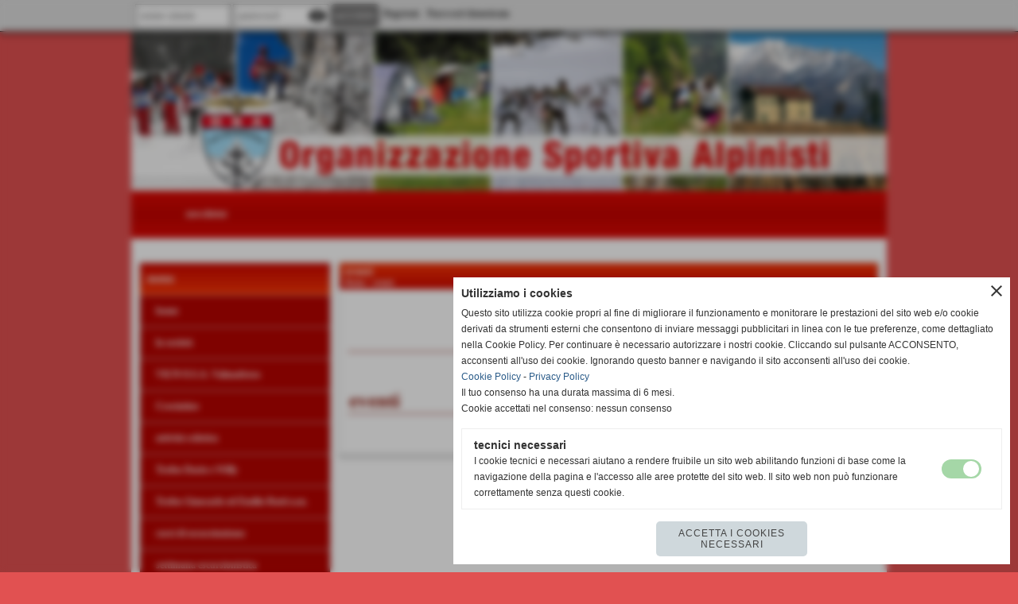

--- FILE ---
content_type: text/html; charset=UTF-8
request_url: https://www.osavalmadrera.it/categorie.php?modulo_attuale=eventi
body_size: 7169
content:
<!DOCTYPE html>
<html lang="it">
<head>
<!-- T. categoriepre: 0.004 -->
<title>Osa valmadrera</title>
<meta charset="utf-8">
<meta name="description" content="Osa valmadrera organizzazione sportiva alpinisti">
<meta name="keywords" content="marcia alpina di regolarit&agrave;,corsa in montagna,san tomaso">
<meta http-equiv="Content-Security-Policy" content="upgrade-insecure-requests">
<meta property="og:author" content="www.osavalmadrera.it">
<meta property="og:publisher" content="www.sitoper.it">
<meta name="generator" content="www.sitoper.it">
<meta name="robots" content="max-snippet:-1,max-image-preview:standard,max-video-preview:30">


<link rel="stylesheet preload" as="style" type="text/css" href="https://www.osavalmadrera.it/fonts/material-icons/material-icons.css">
<link rel="stylesheet preload" as="style" type="text/css" href="https://www.server166.h725.net/fonts/open-sans/open-sans.css">
	
<link href="https://www.osavalmadrera.it/css_personali/cachestile_ridotta1_larga1_1346.css" rel="stylesheet" type="text/css" media="all">
<meta name="viewport" content="width=device-width, initial-scale=1.0">
<meta name="format-detection" content="telephone=no">

		
<style>

			
	/* sfondo singolo */
	@media all and (min-width: 800px) {
		body {
		    background-color: #e15151 !important;
		}
	}
</style>
<script src="https://www.osavalmadrera.it/js/jquery.js"></script>
<script src="https://www.osavalmadrera.it/js/datatimepicker/jquery.ui.timepicker.js?v=0.3.2" defer></script>
<link href="https://www.osavalmadrera.it/js/datatimepicker/jquery.ui.timepicker.css?v=0.3.2" rel="stylesheet" type="text/css"/>
<script src="https://www.osavalmadrera.it/js/jquery.ui.core.js"></script>
<script src="https://www.osavalmadrera.it/js/datatimepicker/jquery.ui.datepicker.js" defer></script>
<script src="https://www.osavalmadrera.it/js/datatimepicker/jquery.ui.timepicker-it.js" defer></script>
<script src="https://www.osavalmadrera.it/js/datatimepicker/jquery.ui.datepicker-it.js" defer></script>
<link rel="stylesheet" href="https://www.osavalmadrera.it/js/jquery-ui.css">

<script src="https://www.osavalmadrera.it/js/libvarie.js?lu=23012026085222"></script>
<script src="https://www.osavalmadrera.it/js/cookie/cookie.php?lu=23012026085222" defer></script>
<script src="https://www.osavalmadrera.it/js/defer.php?lu=23012026085222" defer></script>
<script src="https://www.osavalmadrera.it/js/menu.php?lu=23012026085222" defer></script>
<script src="https://www.osavalmadrera.it/js/carrello.php?lu=23012026085222" defer></script>

<link rel="stylesheet preload" as="style" type="text/css" href="https://www.osavalmadrera.it/js/slideshow/slideshow_css.php?lu=23012026085222">
<script src="https://www.osavalmadrera.it/js/slideshow/slideshow_js.php?lu=23012026085222" defer></script>

<link rel="stylesheet preload" as="style" type="text/css" href="https://www.osavalmadrera.it/js/slideshow2.0/slideshow_css.php?lu=23012026085222">
<script src="https://www.osavalmadrera.it/js/slideshow2.0/slideshow_js.php?lu=23012026085222" defer></script>

<link rel="stylesheet preload" as="style" type="text/css" href="https://www.osavalmadrera.it/js/calendario/calendario.css?lu=23012026085222">
<script src="https://www.osavalmadrera.it/js/calendario/calendario.js?lu=23012026085222" defer></script>

<link rel="stylesheet preload" as="style" type="text/css" href="https://www.osavalmadrera.it/js/boxscorrimento/boxscorrimento_css.php">
<script src="https://www.osavalmadrera.it/js/boxscorrimento/boxscorrimento_js.php?lu=23012026085222" defer></script>

<link rel="stylesheet preload" as="style" type="text/css" href="https://www.osavalmadrera.it/lightbox/lightbox_css.php?lu=23012026085222">
<script src="https://www.osavalmadrera.it/lightbox/lightbox.js?lu=23012026085222" defer></script>

<script src="https://www.osavalmadrera.it/js/inviaamico/inviaamico.js?lu=23012026085222" defer></script>

<!--Per rendere il sistema dei video di sfondo funzionante anche su explorer NON ELIMINARE LACIARE COSI-->
<!--[if lt IE 9]>
<script>
document.createElement('video');
</script>
<![endif]-->


<!-- NON SONO UN MODELLO -->	<script>
		var $jQCheckCampoAggiuntivo = jQuery.noConflict();
		
		$jQCheckCampoAggiuntivo(document).ready(function (index){
			
			$jQCheckCampoAggiuntivo("form[id^='moduloOrdine']").submit(function(index) {
				
				var selettore=$jQCheckCampoAggiuntivo(this).attr('id');
				var array=selettore.split('moduloOrdine');
				var trovate2=true;
				var patternemail = new RegExp(/^(("[\w-+\s]+")|([\w-+]+(?:\.[\w-+]+)*)|("[\w-+\s]+")([\w-+]+(?:\.[\w-+]+)*))(@((?:[\w-+]+\.)*\w[\w-+]{0,66})\.([a-z]{2,6}(?:\.[a-z]{2})?)$)|(@\[?((25[0-5]\.|2[0-4][\d]\.|1[\d]{2}\.|[\d]{1,2}\.))((25[0-5]|2[0-4][\d]|1[\d]{2}|[\d]{1,2})\.){2}(25[0-5]|2[0-4][\d]|1[\d]{2}|[\d]{1,2})\]?$)/i);
				var patterndate = new RegExp(/(?:0[1-9]|[12][0-9]|3[01])\/(?:0[1-9]|1[0-2])\/(?:19|20\d{2})/);
				
				$jQCheckCampoAggiuntivo("#moduloOrdine"+array[1]+" div[id^='ordinedatoaggiuntivovis_']").each(function (index, value) { 
					
					if(
						(!$jQCheckCampoAggiuntivo(this).find('input').val() || $jQCheckCampoAggiuntivo(this).find('input').val()=='undefined') && 
						(!$jQCheckCampoAggiuntivo(this).find('select').val() || $jQCheckCampoAggiuntivo(this).find('select').val()=='undefined') && 
						(!$jQCheckCampoAggiuntivo(this).find('textarea').val() || $jQCheckCampoAggiuntivo(this).find('textarea').val()=='undefined')
					)
					{
						trovate2=false;
					}
					else
					{
						//controllo i dati inseriti se email o data
						if($jQCheckCampoAggiuntivo(this).find('input').attr("id"))
						{
							var tipocampo = $jQCheckCampoAggiuntivo(this).find('input').attr("id").split('_');
							if(tipocampo[0]=='campoemail') 
							{
								if(!patternemail.test( $jQCheckCampoAggiuntivo(this).find('input').val() ))
								{
									trovate2=false;
								}								
							}
							else if(tipocampo[0]=='campodata')
							{
								if(!patterndate.test( $jQCheckCampoAggiuntivo(this).find('input').val() ))
								{
									trovate2=false;
								}
							}
						}						
					}													
				});
				
				if(!trovate2)
					{
					$jQCheckCampoAggiuntivo("#moduloOrdine"+array[1]+" #avvisocampiaggiuntivicomprasubito"+array[1]).show();
					return false;
					}
				else
					{
					$jQCheckCampoAggiuntivo("#moduloOrdine"+array[1]+" #avvisocampiaggiuntivicomprasubito"+array[1]).hide();
					}
			});
		});
	</script>
	
		
	
<style>

</style>
<!-- foglio stampa -->
<link rel="stylesheet" href="https://www.osavalmadrera.it/css/stampa.css" media="print"> 

<!-- T. intestazionecss: 0.010 -->
	
<link rel="canonical" href="https://www.osavalmadrera.it/categorie.php?modulo_attuale=eventi"><script>
// Don\'t automatically load content on scroll, require user to click the link instead

var $jQLista = jQuery.noConflict();
$jQLista(function () {
		
	$jQLista("#paginazione-paginaattuale" ).val(1);//annullo la varibile, altrimenti nel torna indietro resta settata e non funziona più la paginazione
	$jQLista("form[id='paginazione'] #pagina").val(''); //annullo la varibile, altrimenti nel torna indietro resta settata e non funziona più la paginazione	
	
	
	if(1==1)
		{
		$jQLista( "#paginazione-altririsultati" ).hide();	
		}
		
	$jQLista("#paginazione-altririsultati").click(function() {
		
		paginazioneLazy();
		});	
});

function paginazioneLazy()
	{	
	$jQLista.post("https://www.osavalmadrera.it/categorie.php", {"azione":"unset_variabili_paginazione"}, function(response){
		
			
		$jQLista( "#paginazione-loading" ).html('<img src="/img/loading.gif" alt="loading...">');
		$jQLista( "#paginazione-altririsultati" ).hide();	
				
		var pagina=parseInt($jQLista( "#paginazione-paginaattuale" ).val())+1;
		
		$jQLista("form[id='paginazione'] #pagina").val(pagina)
		
		var form = $jQLista("form[id='paginazione']");
		var method = form.attr("method");
		var url = "categorie_query_iniziali.php";
		var data = form.serialize()+'&paginapartenza=/categorie.php?modulo_attuale=eventi&tp=jq'; /* tp sta per tipo paginazione = jq (jquery) | null */
		
		$jQLista.ajax({
			type: method,			
			url: url, 
			data: data,		
		//datatype: "json",	
			success: function(response) {	
				
			//var data = $jQLista.parseJSON(response);
				//alert(data.oggetti)
				$jQLista( "#paginazione-paginaattuale" ).val(pagina);
							
										$jQLista( ".pag00 .pag02:last" ).after(response);
														
				InizializzazioneInviaAmico();
												
				var indice=0;
				var duration=0;
				
				while(indice<15)
					{
					//$jQLista("#lazyLoadingElenco"+indice).delay(1000).fadeIn(1000);
					
					$jQLista(".lazyLoadingElenco"+indice).delay(duration).hide().fadeIn(500);
					duration+=200;
					indice++;
					}
				
				indice=0;
				while(indice<15)
					{
					$jQLista(".lazyLoadingElenco"+indice).removeClass("lazyLoadingElenco"+indice)
					indice++;
					}
				
				var minR=(pagina-1)*15;
				var finoa=(minR+15);
				
				if(finoa>1)
					{
					finoa=1;	
					}
				
				$jQLista(".paginazione-num-risultati").html("risultati: 1-"+finoa+" / 1");
				$jQLista( "#paginazione-loading" ).html('');
				//$jQLista( "#paginazione-altririsultati" ).show();	
				
				
				if(pagina<1)
					{
					$jQLista( "#paginazione-altririsultati" ).delay(200*15).show();					
					}
					
								
				PopUpAvvisaDisponibile();
				
				InitPreferitiDesideri();
				}
			});			
		}); 
	}
</script>
	</head>

<body id="eventi-elenco-categorie">
	<a href="#contenuto-main" class="skip-link">Salta al contenuto principale</a>
<!-- inizio oggetti liberi body --><!-- fine oggetti liberi body -->
<div id="sfondo-sito">
<div id="data-ora">25 Gennaio 2026</div>


	<div id="accessoriofisso01"></div><div id="accessoriofisso02"></div><div id="accessorio-iniziosito"></div>
<div class="box-barra-alta">
	<div class="box-barra-alta-contenuto">
		
	
		<div class="box-barra-alta-autenticazione">							
			<form name="modulo_autenticazione_alto" id="modulo_autenticazione_alto" action="autenticazione.php" method="post">				
				<div class="riga-autenticazione">					
					<label for="username_log" class="nascosto">nome utente</label>
					<input name="username_log" id="username_log" type="text" placeholder="nome utente" autocomplete="username">
				</div>
				<div class="riga-autenticazione" style="position: relative;">
					<label for="password_log" class="nascosto">password</label>
					<input name="password_log" id="password_log" type="password" placeholder="password" autocomplete="current-password"><span class="viewPassword notranslate">visibility</span>
				</div>
				<div class="riga-autenticazione-submit">
					<input name="submit" type="submit" value="accedi" class="bottone bottone-p bottone-submit">
				</div>
				<div class="riga-autenticazione-link">
					<div class="riga-autenticazione-link-registrati"><a href="registrazione.php" class="linkbianco" title="Registrati" rel="nofollow">Registrati</a></div>
						<div class="riga-autenticazione-link-recuperapassword"><a href="password_forgot.php" class="linkbianco" title="Password dimenticata" rel="nofollow">Password dimenticata</a></div>
					<div class="riga-autenticazione-link-clear"></div>
				</div>		
				<div class="riga-autenticazione-clear"></div>
			</form>
		</div>
		
		
		
		
		
		
	</div>	
</div>
	<header id="testa" role="banner">
	    <div id="testa-interna"><!-- inizio oggetti liberi testa -->
<!-- fine oggetti liberi testa --><!-- no cache -->
<div class="box-generico ridotto "  id="box46">    
    <div class="boxContenuto">
		<div class="tab01 tab-nudo"><div class="contenitore-tab02">
			<div class="tab02 tab-nudo"><div class="tab02-area-foto"><div class="immagine align-center"><span class="nascosto">[</span><a href="index.php?c=3" title="index.php?c=3"><img src="/foto/grandi/1-1368002240.png" sizes="(min-width: 950px) 950px, 100vw" srcset="/foto/grandi/1-1368002240.png 950w" alt="" width="950" height="200"></a><span class="nascosto">]</span>
				<input name="w_immagine_box" id="w_immagine_box_spec_46_1" type="hidden" value="950">
				<input name="h_immagine_box" id="h_immagine_box_spec_46_1" type="hidden" value="200">
				</div></div>
				</div></div>
		</div>  
    	</div>
</div><!-- T. box 46: 0.002 --><!-- no cache --><!-- menu: 1 | eredita: no | chi eredita:  | tipo: orizzontale -->
	<div id="ancora-menu-orizzontale1-47"></div>
	<nav class="menu-orizzontale" id="menu-orizzontale1-47" style="z-index: 99" data-tipoMenu="orizzontale">
		<div class="menu-orizzontale-riga">
			<ul><li class="menu-orizzontale-tasto">
	<a href="newsletter.php" rel="nofollow" title="newsletter" data-urlPulsante="newsletter.php" data-moduloPulsante="newsletter">newsletter</a>
</li>
	        		<li class="menu-orizzontale-tasto"></li>
	        		<li class="menu-orizzontale-tasto"></li>
	        		<li class="menu-orizzontale-tasto"></li>
	        		<li class="menu-orizzontale-tasto"></li>
				</ul>
			</div>
		</nav><!-- T. menu 47 parziale1: 0.000 | parziale2: 0.001 --><!-- T. menu 47: 0.001 -->		
	    <!-- CHIUSURA DI testa-interna -->
		</div>
	<!-- CHIUSURA DI testa -->
	</header>
	
	<div id="accessorio-iniziocontenuti"></div>
<div id="corpo-contenitore">
<div id="corpo-contenuto-paginainterna">

	
				<div id="menu"><!-- no cache --><!-- menu: 3 | eredita: no | chi eredita:  | tipo: verticale -->
<nav id="menu-verticale-nav3-2" class="menu-verticale-box mv-scatola" data-tipoMenu="verticale">
	<div class="mv-testa">menu</div>
	<div class="mv-corpo">
				<div class="mv-link01-corpo">
					<a href="https://www.osavalmadrera.it/" title="home" data-urlPulsante="" data-moduloPulsante="homepage">home</a>
				</div>
				<div class="mv-link01-corpo">
					<a href="Le-originihtm.htm" title="Le origini" data-urlPulsante="Le-originihtm.htm" data-moduloPulsante="pagine_aggiuntive">la società</a>
				</div>
				<div class="mv-link01-corpo">
					<a href="https://www.osavalmadrera.it/vk70ampdeg.htm" title="VK70" data-urlPulsante="vk70ampdeg.htm" data-moduloPulsante="pagine_aggiuntive">VK70  O.S.A. Valmadrera</a>
				</div>
				<div class="mv-link01-corpo">
					<a href="Crociatino-1.htm" title="Crociatino" data-urlPulsante="Crociatino-1.htm" data-moduloPulsante="pagine_aggiuntive">Crociatino</a>
				</div>
				<div class="mv-link01-corpo">
					<a href="Attivita-sciistica.htm" title="Attivita sciistica" data-urlPulsante="Attivita-sciistica.htm" data-moduloPulsante="pagine_aggiuntive">attività sciistica</a>
				</div>
				<div class="mv-link01-corpo">
					<a href="Trofeo-Dario-e-Willy.htm" title="Trofeo Dario e Willy" data-urlPulsante="Trofeo-Dario-e-Willy.htm" data-moduloPulsante="pagine_aggiuntive">Trofeo Dario e Willy</a>
				</div>
				<div class="mv-link01-corpo">
					<a href="La-Lucio-Pietro-Vassena.htm" title="La Lucio Pietro Vassena" data-urlPulsante="La-Lucio-Pietro-Vassena.htm" data-moduloPulsante="pagine_aggiuntive">Trofeo Giancarlo ed Emilio Ratti a.m.</a>
				</div>
				<div class="mv-link01-corpo">
					<a href="Corso-di-escursionismo.htm" title="Corso di escursionismo" data-urlPulsante="Corso-di-escursionismo.htm" data-moduloPulsante="pagine_aggiuntive">corsi di escursionismo</a>
				</div>
				<div class="mv-link01-corpo">
					<a href="La-settimana-escursionistica.htm" title="La settimana escursionistica" data-urlPulsante="La-settimana-escursionistica.htm" data-moduloPulsante="pagine_aggiuntive">settimana escursionistica</a>
				</div>
				<div class="mv-link01-corpo">
					<a href="Il-campeggio.htm" title="Il campeggio" data-urlPulsante="Il-campeggio.htm" data-moduloPulsante="pagine_aggiuntive">campeggio</a>
				</div>
				<div class="mv-link01-corpo">
					<a href="valmastreetblock.htm" title="valmastreetblock" data-urlPulsante="valmastreetblock.htm" data-moduloPulsante="pagine_aggiuntive">valmastreetblock</a>
				</div>
				<div class="mv-link01-corpo">
					<a href="news.htm" title="news" data-urlPulsante="categorie.php?modulo_attuale=news" data-moduloPulsante="news">news</a>
				</div>
				<div class="mv-link01-corpo">
					<a href="Corsa-in-montagna.htm" title="Corsa in montagna" data-urlPulsante="Corsa-in-montagna.htm" data-moduloPulsante="pagine_aggiuntive">corsa in montagna</a>
				</div>
				<div class="mv-link01-corpo">
					<a href="Gare-di-Marcia.htm" title="Gare di Marcia" data-urlPulsante="Gare-di-Marcia.htm" data-moduloPulsante="pagine_aggiuntive">marcia alpina</a>
				</div>
				<div class="mv-link01-corpo">
					<a href="como-valmadrera.htm" title="Trofeo Antonio Rusconi  (Como-Valmadrera)" data-urlPulsante="como-valmadrera.htm" data-moduloPulsante="pagine_aggiuntive">Trofeo Antonio Rusconi  (Como-Valmadrera)</a>
				</div>
				<div class="mv-link01-corpo">
					<a href="Gruppo-Tempo-Libero-1.htm" title="Gruppo Tempo Libero" data-urlPulsante="Gruppo-Tempo-Libero-1.htm" data-moduloPulsante="pagine_aggiuntive">gruppo tempo libero</a>
				</div>
				<div class="mv-link01-corpo">
					<a href="San-Tomaso.htm" title="San Tomaso" data-urlPulsante="San-Tomaso.htm" data-moduloPulsante="pagine_aggiuntive">san Tomaso</a>
				</div>
				<div class="mv-link01-corpo">
					<a href="La-segnaletica.htm" title="La segnaletica" data-urlPulsante="La-segnaletica.htm" data-moduloPulsante="pagine_aggiuntive">Cartina sentieri e segnaletica</a>
				</div>
				<div class="mv-link01-corpo">
					<a href="https://www.osavalmadrera.it/ferrata-30ampdeg-osa.htm" title="Ferrata 30&deg; Osa" data-urlPulsante="ferrata-30ampdeg-osa.htm" data-moduloPulsante="pagine_aggiuntive">Ferrata 30&deg; Osa</a>
				</div>
				<div class="mv-link01-corpo">
					<a href="Sede-osa.htm" title="Sede osa" data-urlPulsante="Sede-osa.htm" data-moduloPulsante="pagine_aggiuntive">dove siamo</a>
				</div>
				<div class="mv-link01-corpo">
					<a href="Convenzioni.htm" title="Convenzioni" data-urlPulsante="Convenzioni.htm" data-moduloPulsante="pagine_aggiuntive">convenzioni</a>
				</div>
				<div class="mv-link01-corpo">
					<a href="gestione/index.php" title="gestione" data-urlPulsante="gestione/index.php" data-moduloPulsante="gestione">gestione</a>
				</div>
	</div>
</nav><!-- T. menu 2 parziale1: 0.000 | parziale2: 0.005 --><!-- T. menu 2: 0.005 --></div>	<div id="contenuti" class="categorie-eventi">
	
<!-- INIZIO ZONA DEI CONTENUTI - CIO CHE CAMBIA, CAMBIA QUI -->
	
<!-- T. categorie template: 0.000 -->

	<main class="pag00" id="contenuto-main" role="main">
		<div class="pag00-testa">
					<div class="titolo">eventi</div>
					<div class="sottotitolo"><a href="https://www.osavalmadrera.it/" title="torna a Home">Home</a> &gt; <a href="categorie.php?modulo_attuale=eventi" title="torna a eventi">eventi</a></div>
		</div>		
		<div class="pag00-corpo">
<form name="paginazione" id="paginazione" class="aaa" action="categorie.php" method="get">
	<input name="pagina" id="pagina" type="hidden" value="1">
	<input name="tipo" id="tipo" type="hidden" value="">
	<input name="parola_cerca" id="parola_cerca" type="hidden" value="">
	<input name="modulo_attuale" id="modulo_attuale" type="hidden" value="eventi">
	<input name="ordinaPer" id="ordinaPer" type="hidden" value="">
	<input name="filtri" id="filtri" type="hidden" value="">
	<input name="azione" id="azione" type="hidden" value="">
	
	<!-- Questo form è inviato via JavaScript; il pulsante non è necessario -->
	<!-- Pulsante invisibile ma accessibile agli screen reader -->
  	<button type="submit" class="sr-only" disabled aria-hidden="true">Invia</button>
</form>
		<section class="pag01">
			<header class="pag01-testa">
				<div class="titolo"><h1>eventi</h1></div>
			</header>
			<div class="pag01-corpo"><div class="box-paginazione align-right">Num. 1 risultati - pagina 1 di 1</div>
	<div class="pag02">
		<header class="pag02-testa">
					<div class="titolo">eventi
					</div>
		</header>
		<div class="pag02-corpo">
			
					<div class="float-left struttura-immagine-sx"></div>
					<div class="descrizione"></div>
					<div class="clear-left"></div>
		</div>
		<footer class="pag02-piede">
			<div class="continua">
				<span class="nascosto">[</span>
					<a href="categorie.php?categoria=8" title="vai a eventi">entra nella categoria</a>
					<span class="nascosto">]</span>
			</div>
		</footer>
	</div><div class="box-paginazione">
				<div class="float-left">&nbsp;</div><div class="float-right align-right">&nbsp;</div><div class="clear-both"></div></div></div>
		</section>

		</div>	
		</main>	
	
<!-- FINE ZONA DEI CONTENUTI -->
</div>

<div class="cancellatore-corpo"></div></div>
</div>
<hr>
<div id="accessorio-finecontenuti"></div>

<!-- T. categorie: 0.024 -->
<footer id="piede-contenitore" role="contentinfo">
	<!-- inizio oggetti liberi piede -->
<!-- fine oggetti liberi piede -->	
	<div id="piede-contenuto">		
		<!-- no cache -->
<div class="box-dati-azienda largo "  id="box9">    
    <div class="boxContenuto">
		<div class="tab01 tab-nudo">
				<div class="tab02 tab-nudo">
					<div class="tab02-corpo">
						
			<div class="descrizione">
				<div style="text-align: center;"><div style="color: #FFFFFF;"><div style="font-family: Arial, Helvetica, sans-serif;"><div style="font-size: 12px;"><strong>O.S.A.  Organizzazione Sportiva Alpinisti<BR>Via Bovara, 11 - Valmadrera (Lecco)<BR>P.I. e C.F. 01275000139 <BR>Tel. 0341202447 -  Tel. Ristoro San Tomaso 3337140745 - Fax 0341202447<BR><a href="mailto:segreteria@osavalmadrera.it" title="segreteria@osavalmadrera.it">segreteria@osavalmadrera.it</a> <a href="mailto:osavalmadrera@tiscali.it" title="osavalmadrera@tiscali.it">osavalmadrera@tiscali.it</a><BR>orario segreteria Martedì e Venerdì dalle 21 alle 23</strong></div></div></div></div>
			</div>
					</div>
				</div>
		</div>  
    	</div>
</div><!-- T. box 9: 0.001 -->		
	</div>
</footer>
		<!-- T. piede: 0.002 -->

<div id="firma" role="region" aria-label="Crediti del sito">
	<a href="https://www.sitoper.it" title="Creazione siti web">Realizzazione siti web www.sitoper.it</a>
</div><div id="windows_confirm_delete">
    <div id="windows_confirm_delete_label"></div>    
    <div id="windows_confirm_delete_button"></div>
</div>
<button type="button" id="tornasu" class="tornasu" aria-label="Torna all'inizio">
  <img src="/img/torna-su.png" alt="" aria-hidden="true" role="presentation">
</button>
	<aside id="risoluzioneschermo" style="display: none;">
	<span id="risoluzionedimensione"> × </span><span id="detectmobile">no</span><span id="stilemobileattivo">mobilesi</span> - DetectMobile: no (stile mobile: mobilesi && session windowwidth: )</aside>
<aside id="linguabrowsersitoweb" style="display: none;">
	<div id="linguabrowser"></div>
	<div id="linguasitoweb"></div>
</aside>
	<!--
-->
<div id="area-cookie2021-promemoria" title="Apri impostazioni cookies" role="button" tabindex="0" aria-haspopup="dialog" aria-controls="area-cookie2021" aria-label="Apri impostazioni cookies"><span class="material-icons notranslate" aria-hidden="true">cookie</span></div>
<div id="area-cookie2021-sfondo" style="display: none;" aria-hidden="true"></div>
<div id="area-cookie2021" style="display: none;" role="dialog" aria-modal="true" aria-labelledby="cookie2021-title" aria-describedby="cookie2021-desc">
	<span id="area-cookie2021-chiudi" class="material-icons notranslate" title="Chiudi il banner e accetta i cookies necessari" role="button" tabindex="0" aria-label="Chiudi il banner e accetta i cookies necessari">close</span>
	<div class="area-cookie2021-contenuto">	
		<div class="area-cookie2021-contenuto-titolo" id="cookie2021-title">Utilizziamo i cookies</div>		
		<div class="area-cookie2021-contenuto-info" id="cookie2021-desc">
			<div>Questo sito utilizza cookie propri al fine di migliorare il funzionamento e monitorare le prestazioni del sito web e/o cookie derivati da strumenti esterni che consentono di inviare messaggi pubblicitari in linea con le tue preferenze, come dettagliato nella Cookie Policy. Per continuare è necessario autorizzare i nostri cookie. Cliccando sul pulsante ACCONSENTO, acconsenti all&apos;uso dei cookie. Ignorando questo banner e navigando il sito acconsenti all&apos;uso dei cookie.</div>
			<div><a href="Informativa-sui-cookies.htm" title="Cookie Policy" rel="nofollow">Cookie Policy</a> - <a href="Informativa-privacy.htm" title="Privacy Policy" rel="nofollow">Privacy Policy</a></div>
			<div id="statoconsensocookiebanner">Il tuo consenso ha una durata massima di 6 mesi.<BR>Cookie accettati nel consenso: nessun consenso<BR></div>
		</div>		
		<div class="area-cookie2021-contenuto-dettagli">
			<div class="area-cookie2021-contenuto-dettagli-cookie" style="display: block;">					
				<div class="area-cookie2021-contenuto-dettagli-cookie-blocco">
					<div class="area-cookie2021-contenuto-dettagli-cookie-blocco-info">
						<div class="area-cookie2021-contenuto-dettagli-cookie-blocco-nome" id="nome_necessary">
							tecnici necessari
						</div>
						<div class="area-cookie2021-contenuto-dettagli-cookie-blocco-descrizione" id="desc_necessary">
							I cookie tecnici e necessari aiutano a rendere fruibile un sito web abilitando funzioni di base come la navigazione della pagina e l'accesso alle aree protette del sito web. Il sito web non può funzionare correttamente senza questi cookie.
						</div>
					</div>
					<div class="area-cookie2021-contenuto-dettagli-cookie-blocco-consenso" aria-disabled="true" role="presentation" aria-hidden="true">
						<input type="checkbox" id="label_consensocookienecessary" aria-describedby="nome_necessary desc_necessary" aria-label="tecnici necessari (non modificabile)" disabled checked>
						<label for="label_consensocookienecessary" class="interruttore sbiadito" title="tecnici necessari">
							<span class="nascosto">tecnici necessari (non modificabile)</span>
							<span class="interruttoreslider round disabilitato" aria-hidden="true"></span>
						</label>						
					</div>
				</div>	
			</div>		
		</div>		
		<div class="area-cookie2021-contenuto-pulsanti">
			<div id="area-cookie2021-necessari" class="bottone bottone-p bottone-cookie2021" title="Accetta i cookies necessari" role="button" tabindex="0" aria-label="Accetta i cookies necessari">Accetta i cookies necessari</div>
		</div>
	</div>	
</div>
</div>

<div id="accessorio-finepiede"></div>


<!-- 51t0p3r-51am0-1-p1u-b3ll1 |  | /categorie.php?modulo_attuale=eventi |  | 81.4.100.168 | OK-TESTONE | 0.044 | PHP 7.2.24 -->
	<input type="hidden" id="requestUriDoveSono" name="requestUriDoveSono" value="categorie.php?modulo_attuale=eventi">
	<input type="hidden" id="phpSelfDoveSono" name="phpSelfDoveSono" value="categorie.php">
	<input type="hidden" id="phpSelfDoveSono2" name="phpSelfDoveSono2" value="">
	<input type="hidden" id="queryStringDoveSono" name="queryStringDoveSono" value="modulo_attuale=eventi">
	<input type="hidden" id="queryStringDoveSono2" name="queryStringDoveSono2" value="">
	<input type="hidden" id="moduloDoveSono" name="moduloDoveSono" value="eventi">
	<input type="hidden" id="array_menu_dedicato_dipendedasezione" name="array_menu_dedicato_dipendedasezione" value="">
</body>
</html>
<!--FINEA-->
<!--FINEB-->